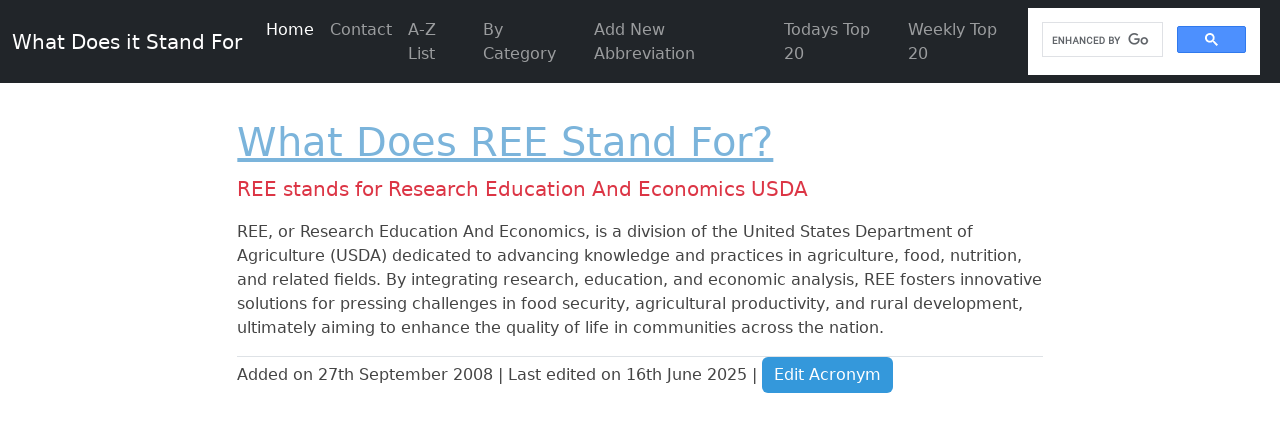

--- FILE ---
content_type: text/html; charset=UTF-8
request_url: https://www.wdisf.com/what-does-REE-stand-for.htm
body_size: 2089
content:
<!DOCTYPE html>
<html>
	<head>
		<meta charset="utf-8">
		<meta name="viewport" content="width=device-width, initial-scale=1">
		<meta name="author" content="WDISF"/>

		<!-- Google tag (gtag.js) -->
		<script async src="https://www.googletagmanager.com/gtag/js?id=G-67VY2X352V"></script>
		<script>
		  window.dataLayer = window.dataLayer || [];
		  function gtag(){dataLayer.push(arguments);}
		  gtag('js', new Date());
		  gtag('config', 'G-67VY2X352V');
		</script>

		<title>What Does REE Stand For</title>
<meta name="description" content="Find out what REE stands for"/>
<meta name="keywords" content="REE,stand,for,acronyms,wdisf"/>
	<meta name="robots" content="index,follow"/>
	        	     
		<!-- Bootstrap CSS -->
		<link href="https://cdn.jsdelivr.net/npm/bootstrap@5.2.3/dist/css/bootstrap.min.css" rel="stylesheet" integrity="sha384-rbsA2VBKQhggwzxH7pPCaAqO46MgnOM80zW1RWuH61DGLwZJEdK2Kadq2F9CUG65" crossorigin="anonymous">
		<!-- 
			<link href="css/bootstrap.min.css" rel="stylesheet" />
		-->

		<link href="css/styles.css" rel="stylesheet" />

		<script src="lib/jquery/jquery-3.7.1.min.js"></script>
        <script src="js/global.js"></script>

		<!-- Font Awesome  -->
		<link href="/lib/fontawesome/css/fontawesome.css" rel="stylesheet" />
		<link href="/lib/fontawesome/css/brands.css" rel="stylesheet" />
		<link href="/lib/fontawesome/css/solid.css" rel="stylesheet" />

		<script async src="https://pagead2.googlesyndication.com/pagead/js/adsbygoogle.js?client=ca-pub-4005044774960331"
     crossorigin="anonymous"></script>	</head>
	<body>

	<div class="col-lg-8 mx-auto p-4 py-md-5">
	<!-- Header -->
	<header>
		<nav class="navbar navbar-expand-md navbar-dark fixed-top bg-dark">
		<div class="container-fluid">
			
			<a class="navbar-brand" href="/">What Does it Stand For</a>
			<button class="navbar-toggler" type="button" data-bs-toggle="collapse" data-bs-target="#navbarCollapse" aria-controls="navbarCollapse" aria-expanded="false" aria-label="Toggle navigation">
			<span class="navbar-toggler-icon"></span>
			</button>
			<div class="collapse navbar-collapse" id="navbarCollapse">
				<ul class="navbar-nav me-auto mb-2 mb-md-0">
					<li class="nav-item">
					<a class="nav-link active" aria-current="page" href="/">Home</a>
					</li>
					<li class="nav-item">
						<a class="nav-link" href="contact.htm">Contact</a>
					</li>
					<li class="nav-item">
						<a class="nav-link" href="a-z-list.htm">A-Z List</a>
					</li>
					<li class="nav-item">
						<a class="nav-link" href="acronyms-by-category.htm">By Category</a>
					</li>
					<li class="nav-item">
						<a class="nav-link" href="add-acronym.htm">Add New Abbreviation</a>
					</li>
					<li class="nav-item">
						<a class="nav-link" href="top-20-daily-acronyms.htm">Todays Top 20</a>
					</li>
					<li class="nav-item">
						<a class="nav-link" href="top-20-weekly-acronyms.htm">Weekly Top 20</a>
					</li>
				</ul>


				<!--<form class="d-flex">
					<input class="form-control me-2" type="search" placeholder="Search WDISF" aria-label="Search">
					<button class="btn btn-outline-success" type="submit">Search</button>
				</form>-->


				<div class="d-flex me-2">
					<script async src="https://cse.google.com/cse.js?cx=757de713dc52e427a"></script>
					<div class="gcse-search"></div>
				</div>


			</div>
		</div>
		</nav>
	</header>
	<!-- Header -->
	<!-- Main -->
	<main>
		
		<h2>What Does REE Stand For?</h2><script>window.location.href="ree-stands-for-research-education-and-economics-usda.htm";</script><p class="mt-3">If you know of another acronym for REE, please suggest it as <a rel="nofollow" href="add-acronym.htm?acronym=REE">a new acronym for REE</a>.</p>
	</main>










		<!-- Footer -->
		<div class="container mt-4">
		<footer class="py-1 border-top">
			<div class="row">
	
				<div class="col-4 mb-2">
					<!--<h5>Section</h5>-->
					<ul class="nav flex-column">
						<li class="nav-item mb-2"><a href="contact.htm" class="nav-link p-0 text-body-secondary WDISFcolour">Contact Us</a></li>
					</ul>
				</div>

				<div class="col-4 mb-2">
					<h5>Sitemap</h5>
					<ul class="nav flex-column"> 
					<li class="nav-item mb-2"><a href="sitemap.html" class="nav-link p-0 text-body-secondary WDISFcolour">Sitemap</a></li>
					<li class="nav-item mb-2"><a href="sitemap.xml" class="nav-link p-0 text-body-secondary WDISFcolour">XML Sitemap</a></li>
					</ul>
				</div>


				<div class="col-4 mb-2 pull-right">
					<h5>Share</h5>
			
					<nav>
						<a class="text-decoration-none" href="https://www.facebook.com/sharer/sharer.php?u=https://www.wdisf.com/what-does-REE-stand-for.htm" target="_blank" title="Share on Facebook">
						  <i class="fab fa-facebook-square fa-2x" style="color: #7bb4db"></i> <span class="visually-hidden">Share on Facebook</span>
						</a>
				
						<a class="text-decoration-none" href="https://twitter.com/intent/tweet?url=https://www.wdisf.com/what-does-REE-stand-for.htm&text=What Does REE Stand For&hashtags=wdisf" target="_blank" title="Tweet">
						  <i class="fab fa-twitter-square fa-2x" style="color: #7bb4db"></i> <span class="visually-hidden">Tweet</span>
						</a>
			
						<a class="text-decoration-none" href="http://www.linkedin.com/shareArticle?mini=true&url=https://www.wdisf.com/what-does-REE-stand-for.htm&summary=What Does REE Stand For&source=https%3A%2F%2Fwww.wdisf.com%2F" target="_blank" title="Share on LinkedIn">
						  <i class="fab fa-linkedin fa-2x" style="color: #7bb4db"></i> <span class="visually-hidden">Share on LinkedIn</span>
						</a>
				
						<a class="text-decoration-none" href="mailto:?subject=What Does REE Stand For&body=What Does REE Stand For:%20https://www.wdisf.com/what-does-REE-stand-for.htm" target="_blank" title="Send email">
						  <i class="fas fa-envelope-square fa-2x" style="color: #7bb4db"></i> <span class="visually-hidden">Send email</span>
						</a>
					</nav>
		
				</div>

			</div>

			<div class="d-flex flex-column flex-sm-row justify-content-between py-4 border-top">
			  <p>&copy; 2025 WDISF.com</p>    
			</div>
		  </footer>
		</div>
		</div>
		<!-- Footer -->





		<!-- Bootstrap CSS -->
		<script src="https://cdn.jsdelivr.net/npm/bootstrap@5.2.3/dist/js/bootstrap.bundle.min.js" integrity="sha384-kenU1KFdBIe4zVF0s0G1M5b4hcpxyD9F7jL+jjXkk+Q2h455rYXK/7HAuoJl+0I4" crossorigin="anonymous"></script>

		<!--
		<script src="js/bootstrap.bundle.min.js"></script
		-->

	</body>
</html>

--- FILE ---
content_type: text/html; charset=utf-8
request_url: https://www.google.com/recaptcha/api2/aframe
body_size: 116
content:
<!DOCTYPE HTML><html><head><meta http-equiv="content-type" content="text/html; charset=UTF-8"></head><body><script nonce="dvTFg_WN5ZjwMWVvSYwwvg">/** Anti-fraud and anti-abuse applications only. See google.com/recaptcha */ try{var clients={'sodar':'https://pagead2.googlesyndication.com/pagead/sodar?'};window.addEventListener("message",function(a){try{if(a.source===window.parent){var b=JSON.parse(a.data);var c=clients[b['id']];if(c){var d=document.createElement('img');d.src=c+b['params']+'&rc='+(localStorage.getItem("rc::a")?sessionStorage.getItem("rc::b"):"");window.document.body.appendChild(d);sessionStorage.setItem("rc::e",parseInt(sessionStorage.getItem("rc::e")||0)+1);localStorage.setItem("rc::h",'1764520392626');}}}catch(b){}});window.parent.postMessage("_grecaptcha_ready", "*");}catch(b){}</script></body></html>

--- FILE ---
content_type: text/css
request_url: https://www.wdisf.com/css/styles.css
body_size: 168
content:
body {
    padding-top: 60px;
    color: #444;
}

@media (min-width: 992px) {
    body {
        padding-top: 70px;
    }
}

a {
    color: #7bb4db;
}

.WDISFcolour {
    color: #7bb4db !important;
}


.WDISFbutton {
    background-color: #3498db; /* Replace with your desired color */
    color: white; /* Optional: set the text color for contrast */
    border: none; /* Optional: remove the default border */
}





/*Share Buttons CSS*/
ul.share-buttons {
    list-style: none;
    padding: 0;
}

    ul.share-buttons li {
        display: inline;
    }

    ul.share-buttons .sr-only {
        position: absolute;
        clip: rect(1px 1px 1px 1px);
        clip: rect(1px, 1px, 1px, 1px);
        padding: 0;
        border: 0;
        height: 1px;
        width: 1px;
        overflow: hidden;
    }
/*Share Buttons CSS*/

--- FILE ---
content_type: text/css
request_url: https://www.wdisf.com/css/styles.css
body_size: 98
content:
body {
    padding-top: 60px;
    color: #444;
}

@media (min-width: 992px) {
    body {
        padding-top: 70px;
    }
}

a {
    color: #7bb4db;
}

.WDISFcolour {
    color: #7bb4db !important;
}


.WDISFbutton {
    background-color: #3498db; /* Replace with your desired color */
    color: white; /* Optional: set the text color for contrast */
    border: none; /* Optional: remove the default border */
}





/*Share Buttons CSS*/
ul.share-buttons {
    list-style: none;
    padding: 0;
}

    ul.share-buttons li {
        display: inline;
    }

    ul.share-buttons .sr-only {
        position: absolute;
        clip: rect(1px 1px 1px 1px);
        clip: rect(1px, 1px, 1px, 1px);
        padding: 0;
        border: 0;
        height: 1px;
        width: 1px;
        overflow: hidden;
    }
/*Share Buttons CSS*/

--- FILE ---
content_type: text/javascript
request_url: https://www.wdisf.com/js/global.js
body_size: -16
content:
function ftn_print_mail_to_link(lhs,rhs)
{
   document.write("<a href=\"mailto");
   document.write(":" + lhs + "@");
   document.write(rhs + "\">" + lhs + "@" + rhs + "<\/a>");
}

function ftn_setSelectedText(s, v) {
    for ( var i = 0; i < s.options.length; i++ ) {
		var temp=s.options[i].text.toLowerCase();
        if (temp==v.toLowerCase() ) {
            s.options[i].selected = true;
            return;
        }
    }
}

